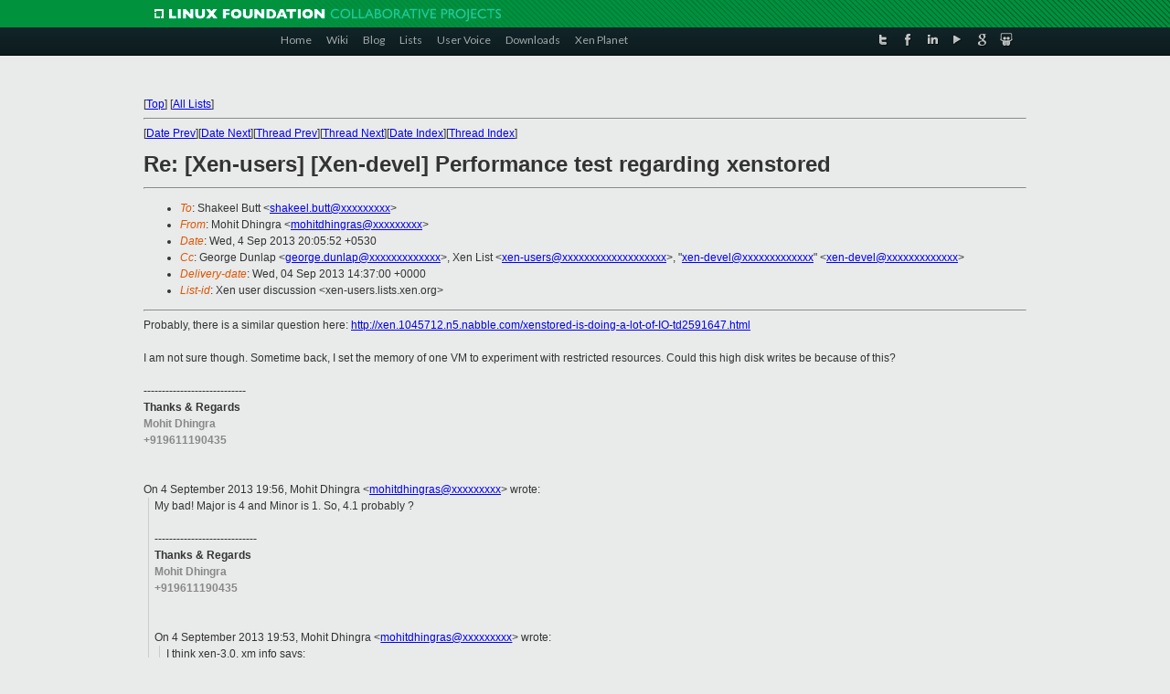

--- FILE ---
content_type: text/html
request_url: https://lists.xenproject.org/archives/html/xen-users/2013-09/msg00019.html
body_size: 5161
content:
<!-- MHonArc v2.6.16 -->
<!--X-Subject: Re: [Xen&#45;users] [Xen&#45;devel]  Performance test regarding xenstored -->
<!--X-From-R13: [buvg Ruvaten <zbuvgquvatenfNtznvy.pbz> -->
<!--X-Date: Wed, 04 Sep 2013 14:36:19 +0000 -->
<!--X-Message-Id: CAGkgU9UCsC3AH4M5jbMdfZ8Ccp8m2uR2Kp1nZFH=f1rjFfvamQ@mail.gmail.com -->
<!--X-Content-Type: multipart/mixed -->
<!--X-Reference: CAGkgU9Wr3Ma9eFHYApMf6N5tqpW7Z9oxJG&#45;EsLg_yCurQDn8cQ@mail.gmail.com -->
<!--X-Reference: CAFLBxZasdY6htvncGhx16njVJtvNNiu041USKMACYb2OUPh6ig@mail.gmail.com -->
<!--X-Reference: CAGkgU9Uj1cM_HoGar_h4ef1qndE+EAAZUi89mGJsxkXfgu92mg@mail.gmail.com -->
<!--X-Reference: 52272D58.2080508@eu.citrix.com -->
<!--X-Reference: CAGkgU9UHLPmx&#45;CJ1NJY+dN2JpgRw+&#45;kkm88qKnrgZyDto7haNA@mail.gmail.com -->
<!--X-Reference: CAGkgU9UtiR0pYWQfQjgF8nzoFRGvDuJXypEe3qp6UJLOmgue2w@mail.gmail.com -->
<!--X-Reference: CAGj&#45;7pXQBxwd7Q4VCtYv8v7FQpHbSZwob92X7Bg03gBBTu_2jA@mail.gmail.com -->
<!--X-Reference: CAGkgU9Uwjq+tYyt6r&#45;po8HA1GKv6d0jJxQZHxY0aM8tKiKjvNA@mail.gmail.com -->
<!--X-Reference: CAGkgU9W_hwZwnGiEQJdvudcCSkDg5FDw++GuuehOKSwoALRCeA@mail.gmail.com -->
<!--X-Head-End-->
<!DOCTYPE html PUBLIC "-//W3C//DTD XHTML 1.0 Transitional//EN" "http://www.w3.org/TR/xhtml1/DTD/xhtml1-transitional.dtd">
<html xmlns="http://www.w3.org/1999/xhtml">
<head>
<meta http-equiv="Content-Type" content="text/html; charset=utf-8" />
<title>Xen project Mailing List</title>
</head>
<body bgcolor="#E9EAEA">
        
<link href="/archives/html/images/favicon.ico" rel="shortcut icon" type="image/vnd.microsoft.icon" />

<link href="/archives/html/css/layout.css" rel="stylesheet" type="text/css"/>

<link href="/archives/html/css/base.css" rel="stylesheet" type="text/css"/>
<link href="/archives/html/css/style1.css" rel="stylesheet" type="text/css"/>
<link href="/archives/html/css/menus.css" rel="stylesheet" type="text/css"/>
<link href="/archives/html/css/menus1.css" rel="stylesheet" type="text/css"/>
<link href='https://fonts.googleapis.com/css?family=Lato:400,700' rel='stylesheet' type='text/css'> 


<div class="green-header">
	<div class="mywrapper myclearfix">
		<img alt="" src="/archives/html/images/linux-foundation.png">
	</div>
</div>


<div class="myclearfix" id="mytoolbar">
	<div class="mywrapper myclearfix">
		<div class="float-left">				
			<div class="module smalltopmenu  deepest">
			<ul class="menu menu-line">
				<li class="level1 item435 active current"><a class="level1 active current" href="http://www.xenproject.org/"><span>Home</span></a></li>
				<li class="level1 item506"><a href="http://wiki.xenproject.org" class="item1 level1"><span>Wiki</span></a></li>
				<li class="level1 item507"><a href="http://blog.xenproject.org" class="item2 level1"><span>Blog</span></a></li>
				<li class="level1 item517"><a href="http://lists.xenproject.org" class="item3 level1"><span>Lists</span></a></li>
				<li class="level1 item508"><a href="http://xenorg.uservoice.com" class="item4 level1"><span>User Voice</span></a></li>
				<li class="level1 item509"><a href="http://www.xenproject.org/downloads.html" class="item5 level1"><span>Downloads</span></a></li>
				<li class="level1 item510"><a href="http://www.xenproject.org/xen-planet.html" class="item6 level1"><span>Xen Planet</span></a></li></ul>		
			</div>				
		</div>
							
		<div class="float-right"><div class="module socialmenu  deepest">
			<ul class="menu menu-line">
				<li class="level1 item511"><a href="https://twitter.com/xen_org" class="twitter level1"><span><span style="background-image: url('/archives/html/images/twitter-icon.png');" class="icon"> </span>Twitter</span></a></li>
				<li class="level1 item512"><a href="https://www.facebook.com/pages/The-Xen-Project/181712638644349" class="facebook level1"><span><span style="background-image: url('/archives/html/images/facebook-icon.png');" class="icon"> </span>Facebook</span></a></li>
				<li class="level1 item513"><a href="http://www.linkedin.com/groups?home=&amp;gid=167190" class="linkedin level1"><span><span style="background-image: url('/archives/html/images/linkedin-icon.png');" class="icon"> </span>LinkedIn</span></a></li>
				<li class="level1 item514"><a href="http://vimeo.com/channels/xen" class="vimeo level1"><span><span style="background-image: url('/archives/html/images/vimeo-icon.png');" class="icon"> </span>Vimeo</span></a></li>
				<li class="level1 item515"><a href="https://plus.google.com/b/109906712194947644104/109906712194947644104/about" class="googleplus level1"><span><span style="background-image: url('/archives/html/images/googleplus-icon.png');" class="icon"> </span>Google Plus</span></a></li>
				<li class="level1 item516"><a href="http://slideshare.net/xen_com_mgr/presentations" class="slideshare level1"><span><span style="background-image: url('/archives/html/images/slideshare-icon.png');" class="icon"> </span>Slideshare</span></a></li>
			</ul>		
			</div>
		</div>
	</div>
</div>
    

<p>&nbsp;</p>
<table cellpadding="0" align="center" width="970px">
  <tr>
    <td>
    <!-- start main -->



<div class="metaIdxNav">
<nobr>[<a href="../">Top</a>]</nobr>
<nobr>[<a href="/archives/html/">All Lists</a>]</nobr>
</div>
</center>
<!--X-Body-Begin-->
<!--X-User-Header-->
<!--X-User-Header-End-->
<!--X-TopPNI-->
<hr>
[<a href="msg00018.html">Date Prev</a>][<a href="msg00020.html">Date Next</a>][<a href="msg00018.html">Thread Prev</a>][<a href="msg00013.html">Thread Next</a>][<a href="index.html#00019">Date Index</a>][<a href="threads.html#00019">Thread Index</a>]
<!--X-TopPNI-End-->
<!--X-MsgBody-->
<!--X-Subject-Header-Begin-->
<h1>Re: [Xen-users] [Xen-devel]  Performance test regarding xenstored</h1>
<hr>
<!--X-Subject-Header-End-->
<!--X-Head-of-Message-->
<ul>
<li><em>To</em>: Shakeel Butt &lt;<a href="mailto:shakeel.butt@DOMAIN.HIDDEN">shakeel.butt@xxxxxxxxx</a>&gt;</li>
<li><em>From</em>: Mohit Dhingra &lt;<a href="mailto:mohitdhingras@DOMAIN.HIDDEN">mohitdhingras@xxxxxxxxx</a>&gt;</li>
<li><em>Date</em>: Wed, 4 Sep 2013 20:05:52 +0530</li>
<li><em>Cc</em>: George Dunlap &lt;<a href="mailto:george.dunlap@DOMAIN.HIDDEN">george.dunlap@xxxxxxxxxxxxx</a>&gt;,	Xen List &lt;<a href="mailto:xen-users@DOMAIN.HIDDEN">xen-users@xxxxxxxxxxxxxxxxxxx</a>&gt;,	&quot;<a href="mailto:xen-devel@DOMAIN.HIDDEN">xen-devel@xxxxxxxxxxxxx</a>&quot; &lt;<a href="mailto:xen-devel@DOMAIN.HIDDEN">xen-devel@xxxxxxxxxxxxx</a>&gt;</li>
<li><em>Delivery-date</em>: Wed, 04 Sep 2013 14:37:00 +0000</li>
<li><em>List-id</em>: Xen user discussion &lt;xen-users.lists.xen.org&gt;</li>
</ul>
<!--X-Head-of-Message-End-->
<!--X-Head-Body-Sep-Begin-->
<hr>
<!--X-Head-Body-Sep-End-->
<!--X-Body-of-Message-->
<div dir="ltr">Probably, there is a similar question here:&#xA0;<a rel="nofollow" href="http://xen.1045712.n5.nabble.com/xenstored-is-doing-a-lot-of-IO-td2591647.html" target="_blank">http://xen.1045712.n5.nabble.com/xenstored-is-doing-a-lot-of-IO-td2591647.html</a>&#xA0;<div>


<br></div><div>I am not sure though. Sometime back, I set the memory of one VM to experiment with restricted resources. Could this high disk writes be because of this?&#xA0;</div></div><div class="gmail_extra"><br clear="all">

<div><b><div><b>---------------------------- <br></b></div>Thanks &amp; Regards<br><font color="#888888">Mohit Dhingra&#xA0;<br>+919611190435</font></b></div>
<br><br><div class="gmail_quote">On 4 September 2013 19:56, Mohit Dhingra <span dir="ltr">&lt;<a rel="nofollow" href="mailto:mohitdhingras@xxxxxxxxx" target="_blank">mohitdhingras@xxxxxxxxx</a>&gt;</span> wrote:<br><blockquote class="gmail_quote" style="margin:0 0 0 .8ex;border-left:1px #ccc solid;padding-left:1ex">

<div dir="ltr">My bad! Major is 4 and Minor is 1. So, 4.1 probably ?<br><div class="gmail_extra"><div class="im"><br clear="all"><div><b><div><b>---------------------------- <br></b></div>Thanks &amp; Regards<br><font color="#888888">Mohit Dhingra&#xA0;<br>


+919611190435</font></b></div>
<br><br></div><div><div class="h5"><div class="gmail_quote">On 4 September 2013 19:53, Mohit Dhingra <span dir="ltr">&lt;<a rel="nofollow" href="mailto:mohitdhingras@xxxxxxxxx" target="_blank">mohitdhingras@xxxxxxxxx</a>&gt;</span> wrote:<br>

<blockquote class="gmail_quote" style="margin:0 0 0 .8ex;border-left:1px #ccc solid;padding-left:1ex">
<div dir="ltr"><div>I think xen-3.0.&#xA0;xm info says:</div><div><div><br></div><div>cadlab:/var/lib/xenstored # xm info</div><div>host &#xA0; &#xA0; &#xA0; &#xA0; &#xA0; &#xA0; &#xA0; &#xA0; &#xA0; : cadlab</div><div>release &#xA0; &#xA0; &#xA0; &#xA0; &#xA0; &#xA0; &#xA0; &#xA0;: 3.1.10-1.19-xen</div><div>

version &#xA0; &#xA0; &#xA0; &#xA0; &#xA0; &#xA0; &#xA0; &#xA0;: #1 SMP Mon Feb 25 10:32:50 UTC 2013 (f0b13a3)</div>

<div>machine &#xA0; &#xA0; &#xA0; &#xA0; &#xA0; &#xA0; &#xA0; &#xA0;: x86_64</div><div>nr_cpus &#xA0; &#xA0; &#xA0; &#xA0; &#xA0; &#xA0; &#xA0; &#xA0;: 8</div><div>nr_nodes &#xA0; &#xA0; &#xA0; &#xA0; &#xA0; &#xA0; &#xA0; : 1</div><div>cores_per_socket &#xA0; &#xA0; &#xA0; : 4</div><div>threads_per_core &#xA0; &#xA0; &#xA0; : 2</div><div>cpu_mhz &#xA0; &#xA0; &#xA0; &#xA0; &#xA0; &#xA0; &#xA0; &#xA0;: 3066</div>



<div>hw_caps &#xA0; &#xA0; &#xA0; &#xA0; &#xA0; &#xA0; &#xA0; &#xA0;: bfebfbff:28100800:00000000:00003b40:0098e3bd:00000000:00000001:00000000</div><div>virt_caps &#xA0; &#xA0; &#xA0; &#xA0; &#xA0; &#xA0; &#xA0;: hvm hvm_directio</div><div>total_memory &#xA0; &#xA0; &#xA0; &#xA0; &#xA0; : 8180</div><div>free_memory &#xA0; &#xA0; &#xA0; &#xA0; &#xA0; &#xA0;: 8</div>



<div>free_cpus &#xA0; &#xA0; &#xA0; &#xA0; &#xA0; &#xA0; &#xA0;: 0</div><div>max_free_memory &#xA0; &#xA0; &#xA0; &#xA0;: 5473</div><div>max_para_memory &#xA0; &#xA0; &#xA0; &#xA0;: 5469</div><div>max_hvm_memory &#xA0; &#xA0; &#xA0; &#xA0; : 5448</div><div>xen_major &#xA0; &#xA0; &#xA0; &#xA0; &#xA0; &#xA0; &#xA0;: 4</div><div>xen_minor &#xA0; &#xA0; &#xA0; &#xA0; &#xA0; &#xA0; &#xA0;: 1</div>



<div>xen_extra &#xA0; &#xA0; &#xA0; &#xA0; &#xA0; &#xA0; &#xA0;: .4_02-1.29.1</div><div>xen_caps &#xA0; &#xA0; &#xA0; &#xA0; &#xA0; &#xA0; &#xA0; : xen-3.0-x86_64 xen-3.0-x86_32p hvm-3.0-x86_32 hvm-3.0-x86_32p hvm-3.0-x86_64&#xA0;</div><div>xen_scheduler &#xA0; &#xA0; &#xA0; &#xA0; &#xA0;: credit</div><div>xen_pagesize &#xA0; &#xA0; &#xA0; &#xA0; &#xA0; : 4096</div>



<div>platform_params &#xA0; &#xA0; &#xA0; &#xA0;: virt_start=0xffff800000000000</div><div>xen_changeset &#xA0; &#xA0; &#xA0; &#xA0; &#xA0;: 23432</div><div>xen_commandline &#xA0; &#xA0; &#xA0; &#xA0;: vga=mode-0x317</div><div>cc_compiler &#xA0; &#xA0; &#xA0; &#xA0; &#xA0; &#xA0;: gcc version 4.6.2 (SUSE Linux)&#xA0;</div>



<div>cc_compile_by &#xA0; &#xA0; &#xA0; &#xA0; &#xA0;: abuild</div><div>cc_compile_domain &#xA0; &#xA0; &#xA0;:&#xA0;</div><div>cc_compile_date &#xA0; &#xA0; &#xA0; &#xA0;: Sat Mar 30 12:48:56 UTC 2013</div><div>xend_config_format &#xA0; &#xA0; : 4</div></div><div><br></div><div><br></div><div>


<br>
</div><div>Please let me know if I answered it correctly?</div></div><div class="gmail_extra"><div><br clear="all"><div><b><div><b>---------------------------- <br></b></div>Thanks &amp; Regards<br><font color="#888888">Mohit Dhingra&#xA0;<br>



+919611190435</font></b></div>
<br><br></div><div><div><div class="gmail_quote">On 4 September 2013 19:48, Shakeel Butt <span dir="ltr">&lt;<a rel="nofollow" href="mailto:shakeel.butt@xxxxxxxxx" target="_blank">shakeel.butt@xxxxxxxxx</a>&gt;</span> wrote:<br>
<blockquote class="gmail_quote" style="margin:0 0 0 .8ex;border-left:1px #ccc solid;padding-left:1ex">
<div>On Wed, Sep 4, 2013 at 7:10 AM, Mohit Dhingra &lt;<a rel="nofollow" href="mailto:mohitdhingras@xxxxxxxxx" target="_blank">mohitdhingras@xxxxxxxxx</a>&gt; wrote:<br>
&gt; I think the one that I have installed is:<br>
&gt; <a rel="nofollow" href="http://rpm.pbone.net/index.php3/stat/4/idpl/20420199/dir/opensuse_12.x/com/kernel-xen-3.1.10-1.19.1.i586.rpm.html" target="_blank">http://rpm.pbone.net/index.php3/stat/4/idpl/20420199/dir/opensuse_12.x/com/kernel-xen-3.1.10-1.19.1.i586.rpm.html</a><br>




<br>
</div>This is the Linux kernel. I think what George was asking which Xen<br>
hypervisor version are you using?<br>
<div><br>
&gt;<br>
&gt; ----------------------------<br>
&gt; Thanks &amp; Regards<br>
&gt; Mohit Dhingra<br>
&gt; +919611190435<br>
&gt;<br>
&gt;<br>
&gt; On 4 September 2013 18:34, Mohit Dhingra &lt;<a rel="nofollow" href="mailto:mohitdhingras@xxxxxxxxx" target="_blank">mohitdhingras@xxxxxxxxx</a>&gt; wrote:<br>
&gt;&gt;<br>
&gt;&gt; I installed kernel-xen in OpenSUSE 12.1 through &quot;Install Softwares&quot; and<br>
&gt;&gt; then booted into xen kernel one.<br>
&gt;&gt;<br>
&gt;&gt;<br>
&gt;&gt; ----------------------------<br>
&gt;&gt; Thanks &amp; Regards<br>
&gt;&gt; Mohit Dhingra<br>
&gt;&gt; +919611190435<br>
&gt;&gt;<br>
&gt;&gt;<br>
&gt;&gt; On 4 September 2013 18:23, George Dunlap &lt;<a rel="nofollow" href="mailto:george.dunlap@xxxxxxxxxxxxx" target="_blank">george.dunlap@xxxxxxxxxxxxx</a>&gt;<br>
&gt;&gt; wrote:<br>
&gt;&gt;&gt;<br>
&gt;&gt;&gt; On 04/09/13 13:01, Mohit Dhingra wrote:<br>
&gt;&gt;&gt;<br>
&gt;&gt;&gt; Hi,<br>
&gt;&gt;&gt;<br>
&gt;&gt;&gt; I am using xen kernel 3.1.10. I think it is xenstored only, following is<br>
&gt;&gt;&gt; the log from &quot;iotop&quot; command:<br>
&gt;&gt;&gt;<br>
&gt;&gt;&gt;<br>
&gt;&gt;&gt; I&#39;m still not sure what you&#39;re saying here. &#xA0;Xen 3.1 only had point<br>
&gt;&gt;&gt; releases up until 3.1.4, as far as I can see:<br>
&gt;&gt;&gt;<br>
&gt;&gt;&gt; <a rel="nofollow" href="http://xenbits.xen.org/hg/xen-3.1-testing.hg/" target="_blank">http://xenbits.xen.org/hg/xen-3.1-testing.hg/</a><br>
&gt;&gt;&gt;<br>
&gt;&gt;&gt; How did you install Xen?<br>
&gt;&gt;&gt;<br>
&gt;&gt;&gt; &#xA0;-George<br>
&gt;&gt;&gt;<br>
&gt;&gt;<br>
&gt;<br>
&gt;<br>
</div><div><div>&gt; _______________________________________________<br>
&gt; Xen-devel mailing list<br>
&gt; <a rel="nofollow" href="mailto:Xen-devel@xxxxxxxxxxxxx" target="_blank">Xen-devel@xxxxxxxxxxxxx</a><br>
&gt; <a rel="nofollow" href="http://lists.xen.org/xen-devel" target="_blank">http://lists.xen.org/xen-devel</a><br>
&gt;<br>
</div></div></blockquote></div><br></div></div></div>
</blockquote></div><br></div></div></div></div>
</blockquote></div><br></div>
<pre>_______________________________________________
Xen-users mailing list
Xen-users@xxxxxxxxxxxxx
<a  rel="nofollow" href="http://lists.xen.org/xen-users">http://lists.xen.org/xen-users</a></pre>
<!--X-Body-of-Message-End-->
<!--X-MsgBody-End-->
<!--X-Follow-Ups-->
<hr>
<!--X-Follow-Ups-End-->
<!--X-References-->
<ul><li><strong>References</strong>:
<ul>
<li><strong><a name="00008" href="msg00008.html">[Xen-users] [Xen-devel]  Performance test regarding xenstored</a></strong>
<ul><li><em>From:</em> Mohit Dhingra</li></ul></li>
<li><strong><a name="00011" href="msg00011.html">Re: [Xen-users] [Xen-devel]  Performance test regarding xenstored</a></strong>
<ul><li><em>From:</em> George Dunlap</li></ul></li>
<li><strong><a name="00012" href="msg00012.html">Re: [Xen-users] [Xen-devel]  Performance test regarding xenstored</a></strong>
<ul><li><em>From:</em> Mohit Dhingra</li></ul></li>
<li><strong><a name="00014" href="msg00014.html">Re: [Xen-users] [Xen-devel]  Performance test regarding xenstored</a></strong>
<ul><li><em>From:</em> George Dunlap</li></ul></li>
<li><strong><a name="00015" href="msg00015.html">Re: [Xen-users] [Xen-devel]  Performance test regarding xenstored</a></strong>
<ul><li><em>From:</em> Mohit Dhingra</li></ul></li>
<li><strong><a name="00016" href="msg00016.html">Re: [Xen-users] [Xen-devel]  Performance test regarding xenstored</a></strong>
<ul><li><em>From:</em> Mohit Dhingra</li></ul></li>
<li><strong><a name="00024" href="msg00024.html">Re: [Xen-users] [Xen-devel]  Performance test regarding xenstored</a></strong>
<ul><li><em>From:</em> Shakeel Butt</li></ul></li>
<li><strong><a name="00017" href="msg00017.html">Re: [Xen-users] [Xen-devel]  Performance test regarding xenstored</a></strong>
<ul><li><em>From:</em> Mohit Dhingra</li></ul></li>
<li><strong><a name="00018" href="msg00018.html">Re: [Xen-users] [Xen-devel]  Performance test regarding xenstored</a></strong>
<ul><li><em>From:</em> Mohit Dhingra</li></ul></li>
</ul></li></ul>
<!--X-References-End-->
<!--X-BotPNI-->
<ul>
<li>Prev by Date:
<strong><a href="msg00018.html">Re: [Xen-users] [Xen-devel]  Performance test regarding xenstored</a></strong>
</li>
<li>Next by Date:
<strong><a href="msg00020.html">Re: [Xen-users] [xs-devel] vif failing after installing Citrix pv drivers on xen 4.2</a></strong>
</li>
<li>Previous by thread:
<strong><a href="msg00018.html">Re: [Xen-users] [Xen-devel]  Performance test regarding xenstored</a></strong>
</li>
<li>Next by thread:
<strong><a href="msg00013.html">[Xen-users] [BUG] keyboard not working in xencenter console with	Windows VM</a></strong>
</li>
<li>Index(es):
<ul>
<li><a href="index.html#00019"><strong>Date</strong></a></li>
<li><a href="threads.html#00019"><strong>Thread</strong></a></li>
</ul>
</li>
</ul>

<!--X-BotPNI-End-->
<!--X-User-Footer-->
<!--X-User-Footer-End-->

    <!-- end main -->
    </td>
  </tr>
</table>
<p>&nbsp;</p>

<div class="green-footer">
    <div class="mywrapper myclearfix">
    	<p>&copy;2013 Xen Project, A Linux Foundation Collaborative Project. All Rights Reserved. <br>
    Linux Foundation is a registered trademark of The Linux Foundation. <br>
    Xen Project is a trademark of The Linux Foundation.</p>		 
    </div> 
</div>

<link href="/archives/html/css/copyright.css" rel="stylesheet" type="text/css"/>
<hr>
<table cellpadding="0" align="center" width="970px">
  <tr valign="top">
    <td width="70px"><img src="/archives/html/images/rackspace.png" alt="Rackspace"></td>
    <td class="footnote">        
        <p>Lists.xenproject.org is hosted with <a href="http://www.rackspace.com/">RackSpace</a>, monitoring our<br>
           servers 24x7x365 and backed by RackSpace's Fanatical Support&reg;.</p>
    </td>
  </tr>
</table>

<!-- Asynchronous tracking code for Xen Project  -->
<script type="text/javascript">

var _gaq = _gaq || [];
_gaq.push(['_setAccount', 'UA-40152447-1']);
_gaq.push(['_setDomainName', 'xenproject.org']);
_gaq.push(['_trackPageview']);

(function() {
var ga = document.createElement('script'); ga.type = 'text/javascript'; ga.async = true;
ga.src = ('https:' == document.location.protocol ? 'https://ssl' : 'http://www') + '.google-analytics.com/ga.js';
var s = document.getElementsByTagName('script')[0]; s.parentNode.insertBefore(ga, s);
})();

</script>


</body>
</html>

